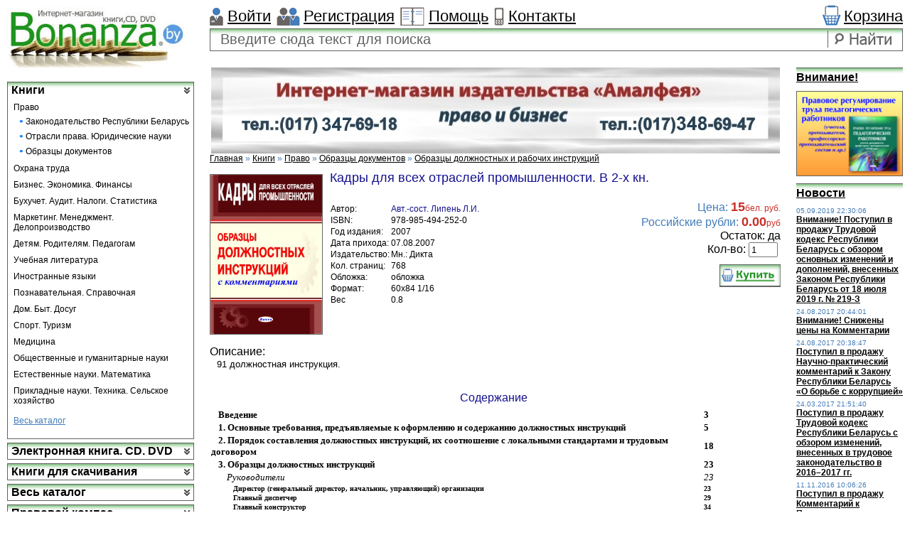

--- FILE ---
content_type: text/html; charset=UTF-8; dir=RTL
request_url: http://www.bonanza.by/product/35522530/
body_size: 9813
content:
<html dir="ltr">
<head>
	<meta http-equiv="Content-Type" content="text/html; charset=utf-8">
	<base href="http://www.bonanza.by/">
	<link rel="alternate" type="application/rss+xml" title="RSS 2.0" href="/published/SC/html/scripts/rssfeed.php?type=product_reviews&amp;id=257166">	<script type="text/javascript">
		var WAROOT_URL = 'http://www.bonanza.by/';//ok
	</script>
	
<!-- Head start -->
 


<title>Кадры для всех отраслей промышленности. В 2-х кн. </title>
<!--<script type="text/javascript" src="/js/tree.js"></script> -->

<link type="text/css" rel="stylesheet" href="/css/res.css" />
<link type="text/css" rel="stylesheet" href="/css/styles.css" />
<script src="https://code.jquery.com/jquery-latest.js"></script>
<!--[if IE]>
  <link type="text/css" rel="stylesheet" href="/css/styl2.css" />
<![endif]-->

<script src="/js/ie6.js" type="text/javascript"></script>
<script src="/js/js.js" type="text/javascript"></script>

<script>

function fResize()
{
var hg;
var edit=document.getElementById("edit").contentWindow;
if (window.opera)
hg=edit.document.documentElement.clientHeight; // Opera
else if (document.all)
hg=edit.document.body.scrollHeight; // IE
else
hg=edit.document.documentElement.scrollHeight; //FireFox
edit.frameElement.style.height=hg+'px';
}

</script>

	<script type="text/javascript" src="/published/SC/html/scripts/js/functions.js"></script>
	<script type="text/javascript" src="/published/SC/html/scripts/js/behavior.js"></script>
	<script type="text/javascript" src="/published/SC/html/scripts/js/widget_checkout.js"></script>
	<script type="text/javascript" src="/published/SC/html/scripts/js/frame.js"></script>
<!-- Head end -->


<script type="text/javascript">
<!--		

var defaultCurrency = {
	display_template: '{value}',
	decimal_places: '2',
	decimal_symbol: '.',
	thousands_delimiter: '',
	getView: function (price){return this.display_template.replace(/\{value\}/, number_format(price, this.decimal_places, this.decimal_symbol, this.thousands_delimiter));}
	};

var ORIG_URL = 'http://www.bonanza.by/';
var ORIG_LANG_URL = '/';
window.currDispTemplate = defaultCurrency.display_template;
var translate = {};
translate.cnfrm_unsubscribe = 'Вы уверены, что хотите удалить вашу учетную запись в магазине?';
translate.err_input_email = 'Введите правильный электронный адрес';
translate.err_input_nickname = 'Пожалуйста, введите Ваш псевдоним';
translate.err_input_message_subject = 'Пожалуйста, введите тему сообщения';
translate.err_input_price = 'Цена должна быть положительным числом';
function position_this_window(){
	var x = (screen.availWidth - 600) / 2;
	window.resizeTo(600, screen.availHeight - 100);
	window.moveTo(Math.floor(x),50);
}		
//-->
</script>


	</head>
	<body  onload="window.scroll(0,0);">
<!--  BODY -->
<a name="#top"><!-- --></a>
<div id="container">  
  <table cellspacing="0" cellpadding="0" border="0" class="table">
  <tr>
  <td rowspan="2" valign="top" class="tc1"> 
  <div class="logo"> 
  <a href="http://www.bonanza.by/" title="На главную"><!-- --></a>   
  </div>   
  </td>   
  <td valign="top" class="tc2">    
  <div class="tmenu">
   
  <a href="auth" class="ico01">Войти</a>
  <a href="register" class="ico02">Регистрация</a>
                              
  <a href="/auxpage_help/" class="ico03">Помощь</a> 
  <a href="/auxpage_kontakt/" class="ico04">Контакты</a> 
  <a href="/cart/" class="ico05">Корзина</a>  
  </div>       
  </td>  
  </tr>   
  <tr>     
             <td valign="top" class="tc3">

            	<div class="tsearch">

                	<table cellspacing="0" cellpadding="0" border="0">

                    	<tr>

                        	<td class="s1">

                                       
<form action="/sresults/" method="post">
					
<div class="cpt_product_search">﻿
<input type="text" rel="Поиск товаров" class="search" id="searchstring" name="searchstring" value='Введите сюда текст для поиска' onfocus="this.value=='Введите сюда текст для поиска'?this.value='':void(0)" onblur="this.value==''?this.value='Введите сюда текст для поиска':void(0)" />
</div>
	



                                <div class="clear2"><!-- --></div>
<nobr>
								<span class="sclog">

								
								</span>
</nobr>
                            </td>

                            <td class="s2">

                            </td>

                            <td class="s3">

                                         <input type="submit" class="sbutton" value="" />

                          	  	</form>

                            </td>

                        </tr>

                    </table>

                </div>           

            </td>  
  </tr>   
  </table>
<div class="clear2"><!-- --></div>
   <table cellpadding="0" cellspacing="0" border="0" class="ccont">
   <tr>       
   <td class="contc1" valign="top">	
   <div class="menu">    
   
<div class="cpt_category_tree">


<ul>
                            	<!-- ПЕРВЫЙ УРОВЕНЬ -->
		<!-- /ПЕРВЫЙ УРОВЕНЬ -->
                    	<!-- ПЕРВЫЙ УРОВЕНЬ -->
	    	<li><a href='/category/64836/'>Книги</a>
			<!-- /ПЕРВЫЙ УРОВЕНЬ -->
                        		<ul>
     	<li><a href='/category/64846/'>Право</a>
	    </ul>
	                            <ul style="* margin-left:18px;" >
        <li >
            <ul >
                 	<li><a href='/category/64856/' style="position:relative;">Законодательство Республики Беларусь</a>
	            </ul>
        </li>    
    </ul>
                        <ul style="* margin-left:18px;" >
        <li >
            <ul >
                 	<li><a href='/category/65006/' style="position:relative;">Отрасли права. Юридические науки</a>
	            </ul>
        </li>    
    </ul>
                        <ul style="* margin-left:18px;" >
        <li >
            <ul >
                 	<li><a href='/category/65256/' style="position:relative;">Образцы документов</a>
	            </ul>
        </li>    
    </ul>
                                                		<ul>
     	<li><a href='/category/65306/'>Охрана труда</a>
	    </ul>
	                    		<ul>
     	<li><a href='/category/65356/'>Бизнес. Экономика. Финансы</a>
	    </ul>
	                    		<ul>
     	<li><a href='/category/65686/'>Бухучет. Аудит. Налоги. Статистика</a>
	    </ul>
	                    		<ul>
     	<li><a href='/category/65746/'>Маркетинг. Менеджмент. Делопроизводство</a>
	    </ul>
	                    		<ul>
     	<li><a href='/category/66006/'>Детям. Родителям. Педагогам</a>
	    </ul>
	                    		<ul>
     	<li><a href='/category/66496/'>Учебная литература</a>
	    </ul>
	                    		<ul>
     	<li><a href='/category/66836/'>Иностранные языки</a>
	    </ul>
	                    		<ul>
     	<li><a href='/category/67026/'>Познавательная. Справочная</a>
	    </ul>
	                    		<ul>
     	<li><a href='/category/67166/'>Дом. Быт. Досуг</a>
	    </ul>
	                    		<ul>
     	<li><a href='/category/67276/'>Спорт. Туризм</a>
	    </ul>
	                    		<ul>
     	<li><a href='/category/67316/'>Медицина</a>
	    </ul>
	                    		<ul>
     	<li><a href='/category/67496/'>Общественные и гуманитарные науки</a>
	    </ul>
	                    		<ul>
     	<li><a href='/category/68396/'>Естественные науки. Математика</a>
	    </ul>
	                    		<ul>
     	<li><a href='/category/68496/'>Прикладные науки. Техника. Сельское хозяйство</a>
	    </ul>
	                    	    <ul>
    <li><a href='/auxpage_allcat/' class="allcat">Весь каталог</a>
    </ul>
	                	<!-- ПЕРВЫЙ УРОВЕНЬ -->
	    	<li><a href='/category/68776/'>Электронная книга. CD. DVD</a>
			<!-- /ПЕРВЫЙ УРОВЕНЬ -->
                    	<!-- ПЕРВЫЙ УРОВЕНЬ -->
	    	<li><a href='/category/68966/'>Книги для скачивания</a>
			<!-- /ПЕРВЫЙ УРОВЕНЬ -->
            </ul></div>
 
   <!--
<div class="cpt_divisions_navigation"><ul class="vertical"><li><a href="/linkexchange/">Реклама услуг</a></li></ul></div>
-->
   
<div class="cpt_auxpages_navigation"><ul class="vertical"><li><a href="/auxpage_allcat/">Весь каталог</a></li><li><a href="/auxpage_3/">Правовой компас</a></li><li><a href="/auxpage_obuch_busines/">Обучение off-line. Видео и демоверсии</a></li><li><a href="/auxpage_help/">Помощь</a></li><li><a href="/auxpage_kontakt/">Контакты</a></li><li><a href="/auxpage_onas/">О нас</a></li><li><a href="/auxpage_uslugi/">Услуги</a></li></ul></div>
 
   </div>
   </td>    
   <td class="contc2" valign="top">
   <div class="center">  
   <div class="cbanner">
 
<a href=http://www.bonanza.by/category/68776/><img src='/baners/img/top-bonanza-2.jpg'  /></a>
   </div>  

      <div class="incont">

   
<div class="cpt_maincontent"><script type="text/javascript" src="/published/SC/html/scripts/js/product_detailed.js"></script>
<form rel="257166" action='/product/35522530/' method="post">
<input name="productID" value="257166" type="hidden" />
<input class="product_price" value="15" type="hidden" />
<input class="product_list_price" value="0" type="hidden" />






<div class="tax">
<a href="/">Главная</a>&nbsp;&raquo;
								<a href='/category/64836/'>Книги</a>&nbsp;&raquo;								<a href='/category/64846/'>Право</a>&nbsp;&raquo;								<a href='/category/65256/'>Образцы документов</a>&nbsp;&raquo;								<a href='/category/65276/'>Образцы должностных и рабочих инструкций</a>					
		</div>
	
						<table cellpadding="0" cellspacing="0" border="0" class="tc" style="width:100%;">
                                <tbody>
                                    <tr>
                                        <td rowspan="2" valign="top" style="width:167px;">
																				<a target="_blank" onclick="return hs.expand(this)" href='/products_img/978-985-494-252-0.jpg' img_width="480" img_height="640">
			<img src="/products_img/978-985-494-252-0.jpg" width="157" />
			</a>
										   										 
                                        	<!-- <img src="images/b02.gif" width="157" height="222" alt="img" />-->
                                        </td>
                                      	<td colspan="2" valign="top" style="height:10px;">
                                        	<h1><!-- cpt_container_start -->
<div class="cpt_product_name">
	<h1>Кадры для всех отраслей промышленности. В 2-х кн. </h1>
	</div>
<!-- cpt_container_end --></h1>
                                        </td>
                                    </tr>
                                    <tr>
                                        <td valign="top">
										<div style="height:10px;"></div>
										
                                        	<table cellpadding="0" cellspacing="0" border="0" style="font-size:12px">

<!-- cpt_container_start -->
<div class="cpt_product_params_fixed">



			<tr>
				<td>Автор:</td> 
	
<td><span>Авт.-сост. Липень Л.И.</span> </td>
		</tr>	
			<tr>
							<td>ISBN:</td> 
	
<td>978-985-494-252-0 </td>
        </tr>	
			<tr>
							<td>Год издания:</td> 
	
<td>2007 </td>
        </tr>	
			<tr>
							<td>Дата прихода:</td> 
	
<td>07.08.2007 </td>
        </tr>	
			<tr>
							<td>Издательство:</td> 
	
<td>Мн.: Дикта </td>
        </tr>	
		
			<tr>
							<td>Кол. страниц:</td> 
	
<td>768 </td>
        </tr>	
			<tr>
							<td>Обложка:</td> 
	
<td>обложка </td>
        </tr>	
			<tr>
							<td>Формат:</td> 
	
<td>60х84 1/16 </td>
        </tr>	
<tr>
<td>Вес</td>
<td>0.8</td>
</tr>
</div>
<!-- cpt_container_end -->                                                
                                            </table>
                                        </td>
                                        <td valign="top" align="right">
                                        	<div class="height"><!-- --></div>
                                        	<span class="money">Цена: <span>15<span>бел. руб.</span></span></span>
											<br>
											<span>
											<span class='money'>Российские рубли: <span>0.00<span>руб</span></span></span>											</span>
																<div>
			Остаток: 
							да
					</div>
			                                           <!-- cpt_container_start -->
<div class="cpt_product_add2cart_button">
				Кол-во:&nbsp;<input name="product_qty" class="product_qty" type="text" size="3" default_value="1" value="1">&nbsp;
		<input class="buy" name='add2cart' type="image" src="/published/publicdata/ESCBYWA/attachments/SC/images/add2cart_ru.gif" alt="добавить в корзину" title="добавить в корзину"
				class="add2cart_handler" rel=""  />
		
</div>
<!-- cpt_container_end -->
                                        </td>
                                    </tr>
                                </tbody>
                            </table>
							                  <div class="cont">
				 
                            	<h2> Описание:</h2>
                              <!-- cpt_container_start --><p><font size="2">91 должностная инструкция.</font></p><!-- cpt_container_end -->
                        		
                            </div>
							  
							                 <div class="cscrol">
                                	<div>
										
                                		<span>Содержание</span>
										
                                    </div>
									
								<p><font size="2">	
						
							
								<table style="font-family: 'Microsoft Sans Serif', Verdana; font-size: 13px; width: 90%;" border="0">
<tbody>
<tr class="level1" style="font-size: 13px; font-weight: bold; font-style: normal;">
<td>Введение</td>
<td width="10">3</td>
</tr>
<tr class="level1" style="font-size: 13px; font-weight: bold; font-style: normal;">
<td>1.	Основные требования, предъявляемые к оформлению и содержанию должностных инструкций</td>
<td width="10">5</td>
</tr>
<tr class="level1" style="font-size: 13px; font-weight: bold; font-style: normal;">
<td>2.	Порядок составления должностных инструкций, их соотношение с локальными стандартами и трудовым договором</td>
<td width="10">18</td>
</tr>
<tr class="level1" style="font-size: 13px; font-weight: bold; font-style: normal;">
<td>3.	Образцы должностных инструкций</td>
<td width="10">23</td>
</tr>
<tr class="level2" style="font-size: 13px; font-weight: normal; font-style: italic;">
<td>&nbsp;&nbsp;&nbsp; Руководители</td>
<td width="10">23</td>
</tr>
<tr class="level3" style="font-size: 10px; font-weight: bold; font-style: normal;">
<td>&nbsp;&nbsp;&nbsp;&nbsp;&nbsp;&nbsp; Директор (генеральный директор, начальник, управляющий) организации</td>
<td width="10">23</td>
</tr>
<tr class="level3" style="font-size: 10px; font-weight: bold; font-style: normal;">
<td>&nbsp;&nbsp;&nbsp;&nbsp;&nbsp;&nbsp; Главный диспетчер</td>
<td width="10">29</td>
</tr>
<tr class="level3" style="font-size: 10px; font-weight: bold; font-style: normal;">
<td>&nbsp;&nbsp;&nbsp;&nbsp;&nbsp;&nbsp; Главный конструктор</td>
<td width="10">34</td>
</tr>
<tr class="level3" style="font-size: 10px; font-weight: bold; font-style: normal;">
<td>&nbsp;&nbsp;&nbsp;&nbsp;&nbsp;&nbsp; Главный металлург</td>
<td width="10">40</td>
</tr>
<tr class="level3" style="font-size: 10px; font-weight: bold; font-style: normal;">
<td>&nbsp;&nbsp;&nbsp;&nbsp;&nbsp;&nbsp; Главный метролог</td>
<td width="10">45</td>
</tr>
<tr class="level3" style="font-size: 10px; font-weight: bold; font-style: normal;">
<td>&nbsp;&nbsp;&nbsp;&nbsp;&nbsp;&nbsp; Главный механик</td>
<td width="10">50</td>
</tr>
<tr class="level3" style="font-size: 10px; font-weight: bold; font-style: normal;">
<td>&nbsp;&nbsp;&nbsp;&nbsp;&nbsp;&nbsp; Главный сварщик</td>
<td width="10">56</td>
</tr>
<tr class="level3" style="font-size: 10px; font-weight: bold; font-style: normal;">
<td>&nbsp;&nbsp;&nbsp;&nbsp;&nbsp;&nbsp; Главный технолог</td>
<td width="10">62</td>
</tr>
<tr class="level3" style="font-size: 10px; font-weight: bold; font-style: normal;">
<td>&nbsp;&nbsp;&nbsp;&nbsp;&nbsp;&nbsp; Главный экономист</td>
<td width="10">68</td>
</tr>
<tr class="level3" style="font-size: 10px; font-weight: bold; font-style: normal;">
<td>&nbsp;&nbsp;&nbsp;&nbsp;&nbsp;&nbsp; Главный энергетик</td>
<td width="10">74</td>
</tr>
<tr class="level3" style="font-size: 10px; font-weight: bold; font-style: normal;">
<td>&nbsp;&nbsp;&nbsp;&nbsp;&nbsp;&nbsp; Заведующий научно-технической библиотекой</td>
<td width="10">80</td>
</tr>
<tr class="level3" style="font-size: 10px; font-weight: bold; font-style: normal;">
<td>&nbsp;&nbsp;&nbsp;&nbsp;&nbsp;&nbsp; Заведующий центральным складом</td>
<td width="10">85</td>
</tr>
<tr class="level3" style="font-size: 10px; font-weight: bold; font-style: normal;">
<td>&nbsp;&nbsp;&nbsp;&nbsp;&nbsp;&nbsp; Заместитель директора по капитальному строительству</td>
<td width="10">89</td>
</tr>
<tr class="level3" style="font-size: 10px; font-weight: bold; font-style: normal;">
<td>&nbsp;&nbsp;&nbsp;&nbsp;&nbsp;&nbsp; Заместитель директора по качеству продукции (начальник отдела технического контроля)</td>
<td width="10">95</td>
</tr>
<tr class="level3" style="font-size: 10px; font-weight: bold; font-style: normal;">
<td>&nbsp;&nbsp;&nbsp;&nbsp;&nbsp;&nbsp; Заместитель директора по коммерческим вопросам</td>
<td width="10">101</td>
</tr>
<tr class="level3" style="font-size: 10px; font-weight: bold; font-style: normal;">
<td>&nbsp;&nbsp;&nbsp;&nbsp;&nbsp;&nbsp; Мастер контрольный (цеха, участка)</td>
<td width="10">106</td>
</tr>
<tr class="level3" style="font-size: 10px; font-weight: bold; font-style: normal;">
<td>&nbsp;&nbsp;&nbsp;&nbsp;&nbsp;&nbsp; Мастер по ремонту</td>
<td width="10">111</td>
</tr>
<tr class="level3" style="font-size: 10px; font-weight: bold; font-style: normal;">
<td>&nbsp;&nbsp;&nbsp;&nbsp;&nbsp;&nbsp; Мастер по ремонту и обслуживанию электрооборудования</td>
<td width="10">115</td>
</tr>
<tr class="level3" style="font-size: 10px; font-weight: bold; font-style: normal;">
<td>&nbsp;&nbsp;&nbsp;&nbsp;&nbsp;&nbsp; Мастер по ремонту оборудования</td>
<td width="10">120</td>
</tr>
<tr class="level3" style="font-size: 10px; font-weight: bold; font-style: normal;">
<td>&nbsp;&nbsp;&nbsp;&nbsp;&nbsp;&nbsp; Мастер участка (производственного)</td>
<td width="10">125</td>
</tr>
<tr class="level3" style="font-size: 10px; font-weight: bold; font-style: normal;">
<td>&nbsp;&nbsp;&nbsp;&nbsp;&nbsp;&nbsp; Начальник бюро организации труда и заработной платы цеха</td>
<td width="10">131</td>
</tr>
<tr class="level3" style="font-size: 10px; font-weight: bold; font-style: normal;">
<td>&nbsp;&nbsp;&nbsp;&nbsp;&nbsp;&nbsp; Начальник (директор) вычислительного (информационно-вычислительного) центра</td>
<td width="10">136</td>
</tr>
<tr class="level3" style="font-size: 10px; font-weight: bold; font-style: normal;">
<td>&nbsp;&nbsp;&nbsp;&nbsp;&nbsp;&nbsp; Начальник инструментального отдела</td>
<td width="10">142</td>
</tr>
<tr class="level3" style="font-size: 10px; font-weight: bold; font-style: normal;">
<td>&nbsp;&nbsp;&nbsp;&nbsp;&nbsp;&nbsp; Начальник исследовательской лаборатории</td>
<td width="10">148</td>
</tr>
<tr class="level3" style="font-size: 10px; font-weight: bold; font-style: normal;">
<td>&nbsp;&nbsp;&nbsp;&nbsp;&nbsp;&nbsp; Начальник производственной лаборатории (по контролю производства)</td>
<td width="10">153</td>
</tr>
<tr class="level3" style="font-size: 10px; font-weight: bold; font-style: normal;">
<td>&nbsp;&nbsp;&nbsp;&nbsp;&nbsp;&nbsp; Начальник лаборатории (бюро) по организации труда и управления производством</td>
<td width="10">158</td>
</tr>
<tr class="level3" style="font-size: 10px; font-weight: bold; font-style: normal;">
<td>&nbsp;&nbsp;&nbsp;&nbsp;&nbsp;&nbsp; Начальник лаборатории (бюро) социологии и психофизиологии труда</td>
<td width="10">163</td>
</tr>
<tr class="level3" style="font-size: 10px; font-weight: bold; font-style: normal;">
<td>&nbsp;&nbsp;&nbsp;&nbsp;&nbsp;&nbsp; Начальник лаборатории (бюро) технико-экономических исследований</td>
<td width="10">168</td>
</tr>
<tr class="level3" style="font-size: 10px; font-weight: bold; font-style: normal;">
<td>&nbsp;&nbsp;&nbsp;&nbsp;&nbsp;&nbsp; Начальник нормативно-исследовательской лаборатории по труду</td>
<td width="10">173</td>
</tr>
<tr class="level3" style="font-size: 10px; font-weight: bold; font-style: normal;">
<td>&nbsp;&nbsp;&nbsp;&nbsp;&nbsp;&nbsp; Начальник отдела автоматизированной системы управления производством (АСУП)</td>
<td width="10">179</td>
</tr>
<tr class="level3" style="font-size: 10px; font-weight: bold; font-style: normal;">
<td>&nbsp;&nbsp;&nbsp;&nbsp;&nbsp;&nbsp; Начальник отдела внешней кооперации</td>
<td width="10">184</td>
</tr>
<tr class="level3" style="font-size: 10px; font-weight: bold; font-style: normal;">
<td>&nbsp;&nbsp;&nbsp;&nbsp;&nbsp;&nbsp; Начальник отдела материально-технического снабжения</td>
<td width="10">189</td>
</tr>
<tr class="level3" style="font-size: 10px; font-weight: bold; font-style: normal;">
<td>&nbsp;&nbsp;&nbsp;&nbsp;&nbsp;&nbsp; Начальник отдела механизации и автоматизации производственных процессов</td>
<td width="10">194</td>
</tr>
<tr class="level3" style="font-size: 10px; font-weight: bold; font-style: normal;">
<td>&nbsp;&nbsp;&nbsp;&nbsp;&nbsp;&nbsp; Начальник отдела научно-технической информации</td>
<td width="10">200</td>
</tr>
<tr class="level3" style="font-size: 10px; font-weight: bold; font-style: normal;">
<td>&nbsp;&nbsp;&nbsp;&nbsp;&nbsp;&nbsp; Начальник отдела организации труда и заработной платы</td>
<td width="10">205</td>
</tr>
<tr class="level3" style="font-size: 10px; font-weight: bold; font-style: normal;">
<td>&nbsp;&nbsp;&nbsp;&nbsp;&nbsp;&nbsp; Начальник отдела охраны окружающей среды</td>
<td width="10">211</td>
</tr>
<tr class="level3" style="font-size: 10px; font-weight: bold; font-style: normal;">
<td>&nbsp;&nbsp;&nbsp;&nbsp;&nbsp;&nbsp; Начальник отдела охраны труда</td>
<td width="10">216</td>
</tr>
<tr class="level3" style="font-size: 10px; font-weight: bold; font-style: normal;">
<td>&nbsp;&nbsp;&nbsp;&nbsp;&nbsp;&nbsp; Начальник отдела патентной и изобретательской работы</td>
<td width="10">223</td>
</tr>
<tr class="level3" style="font-size: 10px; font-weight: bold; font-style: normal;">
<td>&nbsp;&nbsp;&nbsp;&nbsp;&nbsp;&nbsp; Начальник отдела подготовки кадров</td>
<td width="10">229</td>
</tr>
<tr class="level3" style="font-size: 10px; font-weight: bold; font-style: normal;">
<td>&nbsp;&nbsp;&nbsp;&nbsp;&nbsp;&nbsp; Начальник отдела сбыта</td>
<td width="10">235</td>
</tr>
<tr class="level3" style="font-size: 10px; font-weight: bold; font-style: normal;">
<td>&nbsp;&nbsp;&nbsp;&nbsp;&nbsp;&nbsp; Начальник отдела (бюро) системы автоматизированного проектирования (САПР)</td>
<td width="10">240</td>
</tr>
<tr class="level3" style="font-size: 10px; font-weight: bold; font-style: normal;">
<td>&nbsp;&nbsp;&nbsp;&nbsp;&nbsp;&nbsp; Начальник отдела социального развития</td>
<td width="10">245</td>
</tr>
<tr class="level3" style="font-size: 10px; font-weight: bold; font-style: normal;">
<td>&nbsp;&nbsp;&nbsp;&nbsp;&nbsp;&nbsp; Начальник отдела стандартизации и сертификации</td>
<td width="10">250</td>
</tr>
<tr class="level3" style="font-size: 10px; font-weight: bold; font-style: normal;">
<td>&nbsp;&nbsp;&nbsp;&nbsp;&nbsp;&nbsp; Начальник планово-экономического бюро цеха</td>
<td width="10">256</td>
</tr>
<tr class="level3" style="font-size: 10px; font-weight: bold; font-style: normal;">
<td>&nbsp;&nbsp;&nbsp;&nbsp;&nbsp;&nbsp; Начальник планово-экономического отдела</td>
<td width="10">261</td>
</tr>
<tr class="level3" style="font-size: 10px; font-weight: bold; font-style: normal;">
<td>&nbsp;&nbsp;&nbsp;&nbsp;&nbsp;&nbsp; Начальник производства (производственного отдела)</td>
<td width="10">267</td>
</tr>
<tr class="level3" style="font-size: 10px; font-weight: bold; font-style: normal;">
<td>&nbsp;&nbsp;&nbsp;&nbsp;&nbsp;&nbsp; Начальник производственно-диспетчерского бюро цеха</td>
<td width="10">272</td>
</tr>
<tr class="level3" style="font-size: 10px; font-weight: bold; font-style: normal;">
<td>&nbsp;&nbsp;&nbsp;&nbsp;&nbsp;&nbsp; Начальник ремонтного цеха</td>
<td width="10">277</td>
</tr>
<tr class="level3" style="font-size: 10px; font-weight: bold; font-style: normal;">
<td>&nbsp;&nbsp;&nbsp;&nbsp;&nbsp;&nbsp; Начальник смены</td>
<td width="10">282</td>
</tr>
<tr class="level3" style="font-size: 10px; font-weight: bold; font-style: normal;">
<td>&nbsp;&nbsp;&nbsp;&nbsp;&nbsp;&nbsp; Начальник смены вычислительного (информационно-вычислительного) центра</td>
<td width="10">286</td>
</tr>
<tr class="level3" style="font-size: 10px; font-weight: bold; font-style: normal;">
<td>&nbsp;&nbsp;&nbsp;&nbsp;&nbsp;&nbsp; Начальник технического отдела</td>
<td width="10">291</td>
</tr>
<tr class="level3" style="font-size: 10px; font-weight: bold; font-style: normal;">
<td>&nbsp;&nbsp;&nbsp;&nbsp;&nbsp;&nbsp; Начальник технологического бюро цеха</td>
<td width="10">296</td>
</tr>
<tr class="level3" style="font-size: 10px; font-weight: bold; font-style: normal;">
<td>&nbsp;&nbsp;&nbsp;&nbsp;&nbsp;&nbsp; Начальник финансового отдела</td>
<td width="10">301</td>
</tr>
<tr class="level3" style="font-size: 10px; font-weight: bold; font-style: normal;">
<td>&nbsp;&nbsp;&nbsp;&nbsp;&nbsp;&nbsp; Начальник центральной заводской лаборатории</td>
<td width="10">307</td>
</tr>
<tr class="level3" style="font-size: 10px; font-weight: bold; font-style: normal;">
<td>&nbsp;&nbsp;&nbsp;&nbsp;&nbsp;&nbsp; Начальник цеха опытного производства</td>
<td width="10">312</td>
</tr>
<tr class="level3" style="font-size: 10px; font-weight: bold; font-style: normal;">
<td>&nbsp;&nbsp;&nbsp;&nbsp;&nbsp;&nbsp; Начальник цеха транспортного</td>
<td width="10">317</td>
</tr>
<tr class="level3" style="font-size: 10px; font-weight: bold; font-style: normal;">
<td>&nbsp;&nbsp;&nbsp;&nbsp;&nbsp;&nbsp; Начальник юридического отдела</td>
<td width="10">322</td>
</tr>
<tr class="level2" style="font-size: 13px; font-weight: normal; font-style: italic;">
<td>&nbsp;&nbsp;&nbsp; Специалисты</td>
<td width="10">328</td>
</tr>
<tr class="level3" style="font-size: 10px; font-weight: bold; font-style: normal;">
<td>&nbsp;&nbsp;&nbsp;&nbsp;&nbsp;&nbsp; Инженер по автоматизированным системам управления производством</td>
<td width="10">328</td>
</tr>
<tr class="level3" style="font-size: 10px; font-weight: bold; font-style: normal;">
<td>&nbsp;&nbsp;&nbsp;&nbsp;&nbsp;&nbsp; Инженер по инструменту</td>
<td width="10">333</td>
</tr>
<tr class="level3" style="font-size: 10px; font-weight: bold; font-style: normal;">
<td>&nbsp;&nbsp;&nbsp;&nbsp;&nbsp;&nbsp; Инженер по качеству</td>
<td width="10">338</td>
</tr>
<tr class="level3" style="font-size: 10px; font-weight: bold; font-style: normal;">
<td>&nbsp;&nbsp;&nbsp;&nbsp;&nbsp;&nbsp; Инженер по метрологии</td>
<td width="10">343</td>
</tr>
<tr class="level3" style="font-size: 10px; font-weight: bold; font-style: normal;">
<td>&nbsp;&nbsp;&nbsp;&nbsp;&nbsp;&nbsp; Инженер по механизации и автоматизации производственных процессов</td>
<td width="10">348</td>
</tr>
<tr class="level3" style="font-size: 10px; font-weight: bold; font-style: normal;">
<td>&nbsp;&nbsp;&nbsp;&nbsp;&nbsp;&nbsp; Инженер по научно-технической информации...</td>
<td width="10">354</td>
</tr>
<tr class="level3" style="font-size: 10px; font-weight: bold; font-style: normal;">
<td>&nbsp;&nbsp;&nbsp;&nbsp;&nbsp;&nbsp; Инженер по организации и нормированию труда</td>
<td width="10">359</td>
</tr>
<tr class="level3" style="font-size: 10px; font-weight: bold; font-style: normal;">
<td>&nbsp;&nbsp;&nbsp;&nbsp;&nbsp;&nbsp; Инженер по организации управления производством</td>
<td width="10">364</td>
</tr>
<tr class="level3" style="font-size: 10px; font-weight: bold; font-style: normal;">
<td>&nbsp;&nbsp;&nbsp;&nbsp;&nbsp;&nbsp; Инженер по патентной и изобретательской работе</td>
<td width="10">369</td>
</tr>
<tr class="level3" style="font-size: 10px; font-weight: bold; font-style: normal;">
<td>&nbsp;&nbsp;&nbsp;&nbsp;&nbsp;&nbsp; Инженер по подготовке кадров</td>
<td width="10">375</td>
</tr>
<tr class="level3" style="font-size: 10px; font-weight: bold; font-style: normal;">
<td>&nbsp;&nbsp;&nbsp;&nbsp;&nbsp;&nbsp; Инженер по подготовке производства</td>
<td width="10">380</td>
</tr>
<tr class="level3" style="font-size: 10px; font-weight: bold; font-style: normal;">
<td>&nbsp;&nbsp;&nbsp;&nbsp;&nbsp;&nbsp; Инженер по ремонту оборудования, зданий и сооружений</td>
<td width="10">384</td>
</tr>
<tr class="level3" style="font-size: 10px; font-weight: bold; font-style: normal;">
<td>&nbsp;&nbsp;&nbsp;&nbsp;&nbsp;&nbsp; Инженер по стандартизации и сертификации</td>
<td width="10">389</td>
</tr>
<tr class="level3" style="font-size: 10px; font-weight: bold; font-style: normal;">
<td>&nbsp;&nbsp;&nbsp;&nbsp;&nbsp;&nbsp; Калибровщик</td>
<td width="10">394</td>
</tr>
<tr class="level3" style="font-size: 10px; font-weight: bold; font-style: normal;">
<td>&nbsp;&nbsp;&nbsp;&nbsp;&nbsp;&nbsp; Механик (цеха, участка и пр.)</td>
<td width="10">398</td>
</tr>
<tr class="level3" style="font-size: 10px; font-weight: bold; font-style: normal;">
<td>&nbsp;&nbsp;&nbsp;&nbsp;&nbsp;&nbsp; Техник вычислительного (информационно-вычислительного) центра</td>
<td width="10">403</td>
</tr>
<tr class="level3" style="font-size: 10px; font-weight: bold; font-style: normal;">
<td>&nbsp;&nbsp;&nbsp;&nbsp;&nbsp;&nbsp; Техник-конструктор</td>
<td width="10">407</td>
</tr>
<tr class="level3" style="font-size: 10px; font-weight: bold; font-style: normal;">
<td>&nbsp;&nbsp;&nbsp;&nbsp;&nbsp;&nbsp; Техник по инструменту</td>
<td width="10">411</td>
</tr>
<tr class="level3" style="font-size: 10px; font-weight: bold; font-style: normal;">
<td>&nbsp;&nbsp;&nbsp;&nbsp;&nbsp;&nbsp; Техник-метролог</td>
<td width="10">415</td>
</tr>
<tr class="level3" style="font-size: 10px; font-weight: bold; font-style: normal;">
<td>&nbsp;&nbsp;&nbsp;&nbsp;&nbsp;&nbsp; Техник по планированию</td>
<td width="10">419</td>
</tr>
<tr class="level3" style="font-size: 10px; font-weight: bold; font-style: normal;">
<td>&nbsp;&nbsp;&nbsp;&nbsp;&nbsp;&nbsp; Техник по стандартизации и сертификации</td>
<td width="10">423</td>
</tr>
<tr class="level3" style="font-size: 10px; font-weight: bold; font-style: normal;">
<td>&nbsp;&nbsp;&nbsp;&nbsp;&nbsp;&nbsp; Техник по труду</td>
<td width="10">427</td>
</tr>
<tr class="level3" style="font-size: 10px; font-weight: bold; font-style: normal;">
<td>&nbsp;&nbsp;&nbsp;&nbsp;&nbsp;&nbsp; Техник-технолог</td>
<td width="10">431</td>
</tr>
<tr class="level3" style="font-size: 10px; font-weight: bold; font-style: normal;">
<td>&nbsp;&nbsp;&nbsp;&nbsp;&nbsp;&nbsp; Технический инспектор труда</td>
<td width="10">435</td>
</tr>
<tr class="level3" style="font-size: 10px; font-weight: bold; font-style: normal;">
<td>&nbsp;&nbsp;&nbsp;&nbsp;&nbsp;&nbsp; Экономист вычислительного (информационно-вычислительного) центра</td>
<td width="10">440</td>
</tr>
<tr class="level3" style="font-size: 10px; font-weight: bold; font-style: normal;">
<td>&nbsp;&nbsp;&nbsp;&nbsp;&nbsp;&nbsp; Экономист по бухгалтерскому учету и анализу хозяйственной деятельности</td>
<td width="10">445</td>
</tr>
<tr class="level3" style="font-size: 10px; font-weight: bold; font-style: normal;">
<td>&nbsp;&nbsp;&nbsp;&nbsp;&nbsp;&nbsp; Экономист по договорной и претензионной работе</td>
<td width="10">450</td>
</tr>
<tr class="level3" style="font-size: 10px; font-weight: bold; font-style: normal;">
<td>&nbsp;&nbsp;&nbsp;&nbsp;&nbsp;&nbsp; Экономист по материально-техническому снабжению</td>
<td width="10">455</td>
</tr>
<tr class="level3" style="font-size: 10px; font-weight: bold; font-style: normal;">
<td>&nbsp;&nbsp;&nbsp;&nbsp;&nbsp;&nbsp; Экономист по планированию</td>
<td width="10">460</td>
</tr>
<tr class="level3" style="font-size: 10px; font-weight: bold; font-style: normal;">
<td>&nbsp;&nbsp;&nbsp;&nbsp;&nbsp;&nbsp; Экономист по сбыту</td>
<td width="10">465</td>
</tr>
<tr class="level3" style="font-size: 10px; font-weight: bold; font-style: normal;">
<td>&nbsp;&nbsp;&nbsp;&nbsp;&nbsp;&nbsp; Экономист по труду..</td>
<td width="10">471</td>
</tr>
<tr class="level3" style="font-size: 10px; font-weight: bold; font-style: normal;">
<td>&nbsp;&nbsp;&nbsp;&nbsp;&nbsp;&nbsp; Экономист по финансовой работе</td>
<td width="10">476</td>
</tr>
<tr class="level3" style="font-size: 10px; font-weight: bold; font-style: normal;">
<td>&nbsp;&nbsp;&nbsp;&nbsp;&nbsp;&nbsp; Энергетик (цеха, участка и пр.)</td>
<td width="10">482</td>
</tr>
<tr class="level2" style="font-size: 13px; font-weight: normal; font-style: italic;">
<td>&nbsp;&nbsp;&nbsp; Другие служащие (технические исполнители)</td>
<td width="10">487</td>
</tr>
<tr class="level3" style="font-size: 10px; font-weight: bold; font-style: normal;">
<td>&nbsp;&nbsp;&nbsp;&nbsp;&nbsp;&nbsp; Счетовод</td>
</tr>
</tbody>
</table>
								
								</font></p>
                                    
                                </div>
												
        
             
 

</form></div>

  
      </div>
      
   </div>  
   </td>  
   <td class="contc3" valign="top">  
   <div class="right">
   <a href="javascript:void(0);" class="title_top">Внимание!</a>   
   <div> 
   <a href="#">    
<a href=https://www.bonanza.by/product/kommentarij-izmenenij-i-novovvedenij-v-trudovoj-kodeks-respubliki-belarus-s-uchetom-izmenenij-vstupajushih-v-silu-1-janvarja-2024-g-pod-obshej-redakciej-l-i-lipen-b-b-sinkova/><img src='/baners/img/Pedagogi.jpg'  width='148' height='118' /></a>    
   </div>      
   <a href="/blog/" class="title_top">Новости</a>   
					<div class="right_news">

                    
<div class="cpt_news_short_list">	
<div class="right_news">
	<span>05.09.2019 22:30:06</span>
	<a href="/blog/199/" class="title_news">Внимание! Поступил в продажу Трудовой кодекс Республики Беларусь с обзором основных изменений и дополнений, внесенных Законом Республики Беларусь от 18 июля 2019 г. № 219-З</a>
    <!--<p><p><span style="margin: 0px; padding: 0px; border: 0px; outline: 0px; font-size: medium; text-indent</p>-->
</div>	
<div class="right_news">
	<span>24.08.2017 20:44:01</span>
	<a href="/blog/198/" class="title_news">Внимание! Снижены цены на Комментарии</a>
    <!--<p><p>С 25 августа 2017 г. снижены цены на:</p>
<p>&nbsp;</p>
<div class="bcont" style="margin: 0px; </p>-->
</div>	
<div class="right_news">
	<span>24.08.2017 20:38:47</span>
	<a href="/blog/197/" class="title_news">Поступил в продажу Научно-практический комментарий к Закону Республики Беларусь «О борьбе с коррупцией»</a>
    <!--<p><h2 class="post_title" style="margin: 0px; padding: 0px; border: 0px; outline: 0px; font-size: 16px;</p>-->
</div>	
<div class="right_news">
	<span>24.03.2017 21:51:40</span>
	<a href="/blog/195/" class="title_news">Поступил в продажу Трудовой кодекс Республики Беларусь с обзором изменений, внесенных в трудовое законодательство в 2016–2017 гг. </a>
    <!--<p><p><span style="font-size: medium;"><span style="color: #000080;"><span style="color: #003300;"><str</p>-->
</div>	
<div class="right_news">
	<span>11.11.2016 10:06:26</span>
	<a href="/blog/194/" class="title_news">Поступил в продажу Комментарий к Процессуально-исполнительному кодексу РБ об административных правонарушениях</a>
    <!--<p><p>&nbsp;</p>
<p><span style="font-size: medium;"><span style="color: #000080;"><span style="color:</p>-->
</div>	
	
				<input type="hidden" name="subscribe" value="yes" />	</div>


                    </div>
   </div>  
   </td>   
   </tr>  
   </table>	
   </div>
   <div class="footer">
   <div>
   <!-- Поделиться -->
   <center>
   <script type="text/javascript" src="//yandex.st/share/share.js" charset="utf-8"></script>
<div class="yashare-auto-init" data-yashareL10n="ru" data-yashareType="button" data-yashareQuickServices="yaru,vkontakte,facebook,twitter,odnoklassniki,moimir,lj,friendfeed,moikrug"></div>
   </center>
   <!-- /Поделиться -->
<!-- Yandex.Metrika counter -->

<div style="display:none;"><script type="text/javascript">
(function(w, c) {
    (w[c] = w[c] || []).push(function() {
        try {
            w.yaCounter7063069 = new Ya.Metrika({id:7063069, enableAll: true});
        }
        catch(e) { }
    });
})(window, 'yandex_metrika_callbacks');
</script></div>
<script src="//mc.yandex.ru/metrika/watch.js" type="text/javascript" defer="defer"></script>
<noscript><div><img src="//mc.yandex.ru/watch/7063069" style="position:absolute; left:-9999px;" alt="" /></div></noscript>

<!-- /Yandex.Metrika counter -->
   <br>
   
   <!-- BEGIN Rating All.BY CODE - ALTERNATING THIS CODE WILL CAUSE TERMINATION ACCOUNT-->
   
<!--A HREF="https://www.all.by/">
<IMG SRC="https://www.all.by/cgi-bin/rating.cgi?id=10083814&amp;ni=1" BORDER="0" WIDTH="88" HEIGHT="31" ALT="Rating All.BY"></A-->
<!-- END Rating All.BY CODE-->
<!-- begin of Top100 code -->

<script id="top100Counter" type="text/javascript" src="https://counter.rambler.ru/top100.jcn?2481217"></script>
<noscript>
<a href="https://top100.rambler.ru/navi/2481217/">
<img src="https://counter.rambler.ru/top100.cnt?2481217" alt="Rambler's Top100" border="0" />
</a>

</noscript>
<!-- end of Top100 code -->
<!--Akavita counter start-->

<script type="text/javascript">var AC_ID=49330;var AC_TR=false;
(function(){var l='https://adlik.akavita.com/acode.js'; var t='text/javascript';
try {var h=document.getElementsByTagName('head')[0];
var s=document.createElement('script'); s.src=l;s.type=t;h.appendChild(s);}catch(e){
document.write(unescape('%3Cscript src="'+l+'" type="'+t+'"%3E%3C/script%3E'));}})();
</script><span id="AC_Image"></span>
<noscript><a target='_top' href='https://www.akavita.by/'>
<img src='https://adlik.akavita.com/bin/lik?id=49330&it=1'
border='0' height='1' width='1' alt='Akavita'/>
</a></noscript>

<!--Akavita counter end-->
</div>
   <div class="f1">
   Минск 2010 - 2011г. e-mail: <a href="mailto:info@bonanza.by">info@bonanza.by</a>
   <script type="text/javascript" language="javascript">
   
document.writeln('<'+'scr'+'ipt type="text/javascript" language="javascript" src="https://active.hit.stat24.com/_'+(new Date()).getTime()+'/script.js?id=..s6PvPBy7u6ePcmWIARkLPW31LKaKO3ZR5gs6wplHz.C7&l=11"></'+'scr'+'ipt>');

</script>
   </div>  
   <div class="f2"> 
   <a href="https://webconsult.by" class="webconsult">Создание и поддержка сайта</a>  
   </div>
   <div class="clear" style="height:5px;"><!-- --></div>
   </div>

<!--  END -->

<script type="text/javascript" src = "http://www.google-analytics.com/ga.js"></script>
<script type="text/javascript">
var pageTracker = _gat._getTracker("UA-135447158");
// Google EMEA Image domains
pageTracker._addOrganic("images.google.co.uk","q");
pageTracker._addOrganic("images.google.es","q");
pageTracker._addOrganic("images.google.pt","q");
pageTracker._addOrganic("images.google.it","q");
pageTracker._addOrganic("images.google.fr","q");
pageTracker._addOrganic("images.google.nl","q");
pageTracker._addOrganic("images.google.be","q");
pageTracker._addOrganic("images.google.de","q");
pageTracker._addOrganic("images.google.no","q");
pageTracker._addOrganic("images.google.se","q");
pageTracker._addOrganic("images.google.dk","q");
pageTracker._addOrganic("images.google.fi","q");
pageTracker._addOrganic("images.google.ch","q");
pageTracker._addOrganic("images.google.at","q");
pageTracker._addOrganic("images.google.ie","q");
pageTracker._addOrganic("images.google.ru","q");
pageTracker._addOrganic("images.google.pl","q");

// Other Google Image search
pageTracker._addOrganic("images.google.com","q");
pageTracker._addOrganic("images.google.ca","q");
pageTracker._addOrganic("images.google.com.au","q");
pageTracker._addOrganic("images.google","q");

// Blogsearch
pageTracker._addOrganic("blogsearch.google","q");

// Google EMEA Domains
pageTracker._addOrganic("google.co.uk","q");
pageTracker._addOrganic("google.es","q");
pageTracker._addOrganic("google.pt","q");
pageTracker._addOrganic("google.it","q");
pageTracker._addOrganic("google.fr","q");
pageTracker._addOrganic("google.nl","q");
pageTracker._addOrganic("google.be","q");
pageTracker._addOrganic("google.de","q");
pageTracker._addOrganic("google.no","q");
pageTracker._addOrganic("google.se","q");
pageTracker._addOrganic("google.dk","q");
pageTracker._addOrganic("google.fi","q");
pageTracker._addOrganic("google.ch","q");
pageTracker._addOrganic("google.at","q");
pageTracker._addOrganic("google.ie","q");
pageTracker._addOrganic("google.ru","q");
pageTracker._addOrganic("google.pl","q");

// Yahoo EMEA Domains
pageTracker._addOrganic("uk.yahoo.com","p");
pageTracker._addOrganic("es.yahoo.com","p");
pageTracker._addOrganic("pt.yahoo.com","p");
pageTracker._addOrganic("it.yahoo.com","p");
pageTracker._addOrganic("fr.yahoo.com","p");
pageTracker._addOrganic("nl.yahoo.com","p");
pageTracker._addOrganic("be.yahoo.com","p");
pageTracker._addOrganic("de.yahoo.com","p");
pageTracker._addOrganic("no.yahoo.com","p");
pageTracker._addOrganic("se.yahoo.com","p");
pageTracker._addOrganic("dk.yahoo.com","p");
pageTracker._addOrganic("fi.yahoo.com","p");
pageTracker._addOrganic("ch.yahoo.com","p");
pageTracker._addOrganic("at.yahoo.com","p");
pageTracker._addOrganic("ie.yahoo.com","p");
pageTracker._addOrganic("ru.yahoo.com","p");
pageTracker._addOrganic("pl.yahoo.com","p");

// UK specific
pageTracker._addOrganic("hotbot.co.uk","query");
pageTracker._addOrganic("excite.co.uk","q");
pageTracker._addOrganic("bbc","q");
pageTracker._addOrganic("tiscali","query");
pageTracker._addOrganic("uk.ask.com","q");
pageTracker._addOrganic("blueyonder","q");
pageTracker._addOrganic("search.aol.co.uk","query");
pageTracker._addOrganic("ntlworld","q");
pageTracker._addOrganic("tesco.net","q");
pageTracker._addOrganic("orange.co.uk","q");
pageTracker._addOrganic("mywebsearch.com","searchfor");
pageTracker._addOrganic("uk.myway.com","searchfor");
pageTracker._addOrganic("searchy.co.uk","search_term");
pageTracker._addOrganic("msn.co.uk","q");
pageTracker._addOrganic("uk.altavista.com","q");
pageTracker._addOrganic("lycos.co.uk","query");

// NL specific
pageTracker._addOrganic("chello.nl","q1");
pageTracker._addOrganic("home.nl","q");
pageTracker._addOrganic("planet.nl","googleq=q");
pageTracker._addOrganic("search.ilse.nl","search_for");
pageTracker._addOrganic("search-dyn.tiscali.nl","key");
pageTracker._addOrganic("startgoogle.startpagina.nl","q");
pageTracker._addOrganic("vinden.nl","q");
pageTracker._addOrganic("vindex.nl","search_for");
pageTracker._addOrganic("zoeken.nl","query");
pageTracker._addOrganic("zoeken.track.nl","qr");
pageTracker._addOrganic("zoeknu.nl","Keywords");

// Extras
pageTracker._addOrganic("alltheweb","q");
pageTracker._addOrganic("ananzi","qt");
pageTracker._addOrganic("anzwers","search");
pageTracker._addOrganic("araby.com","q");
pageTracker._addOrganic("dogpile","q");
pageTracker._addOrganic("elmundo.es","q");
pageTracker._addOrganic("ezilon.com","q");
pageTracker._addOrganic("hotbot","query");
pageTracker._addOrganic("indiatimes.com","query");
pageTracker._addOrganic("iafrica.funnel.co.za","q");
pageTracker._addOrganic("mywebsearch.com","searchfor");
pageTracker._addOrganic("search.aol.com","encquery");
pageTracker._addOrganic("search.indiatimes.com","query");
pageTracker._addOrganic("searcheurope.com","query");
pageTracker._addOrganic("suche.web.de","su");
pageTracker._addOrganic("terra.es","query");
pageTracker._addOrganic("voila.fr","kw");

// Extras RU
pageTracker._addOrganic("mail.ru", "q");
pageTracker._addOrganic("rambler.ru", "words");
pageTracker._addOrganic("nigma.ru", "s");
pageTracker._addOrganic("blogs.yandex.ru", "text");
pageTracker._addOrganic("yandex.ru", "text");
pageTracker._addOrganic("webalta.ru", "q");
pageTracker._addOrganic("aport.ru", "r");
pageTracker._addOrganic("poisk.ru", "text");
pageTracker._addOrganic("km.ru", "sq");
pageTracker._addOrganic("liveinternet.ru", "ask");
pageTracker._addOrganic("gogo.ru", "q");
pageTracker._addOrganic("gde.ru", "keywords");
pageTracker._addOrganic("quintura.ru", "request");
pageTracker._addOrganic("price.ru", "pnam");
pageTracker._addOrganic("torg.mail.ru", "q");


// Extras BY
pageTracker._addOrganic("akavita.by", "z");
pageTracker._addOrganic("tut.by", "query");
pageTracker._addOrganic("all.by", "query");


// Extras UA
pageTracker._addOrganic("meta.ua", "q");
pageTracker._addOrganic("bigmir.net", "q");
pageTracker._addOrganic("i.ua", "q");
pageTracker._addOrganic("online.ua", "q");
pageTracker._addOrganic("a.ua", "s");
pageTracker._addOrganic("ukr.net", "search_query");
pageTracker._addOrganic("search.com.ua", "q");
pageTracker._addOrganic("search.ua", "query");
pageTracker._initData(); 
pageTracker._trackPageview();

</script>

	</body>
</html>

--- FILE ---
content_type: text/css
request_url: http://www.bonanza.by/css/res.css
body_size: 535
content:
/* Reset style css */

html, body, div, span, applet, object, iframe, 
h1, h2, h3, h4, h5, h6, p, blockquote, pre,
a, abbr, acronym, address, big, cite, code,
del, dfn, em, font, img, ins, kbd, q, s, samp,
small, strike, strong, sub, sup, tt, var,
b, u, i, center,
dl, dt, dd, ol, ul, li,
fieldset, form, label, legend,
table, caption, tbody, tfoot, thead, tr, th, td {margin:0; padding:0; border: 0; outline: 0;}

h1,h2,h3,h4,h5,h6 {font-size:100%; font-weight:bold;}
h1 {font-size:138.5%;}
h2 {font-size:123.1%;}
h3 {font-size:108%;}